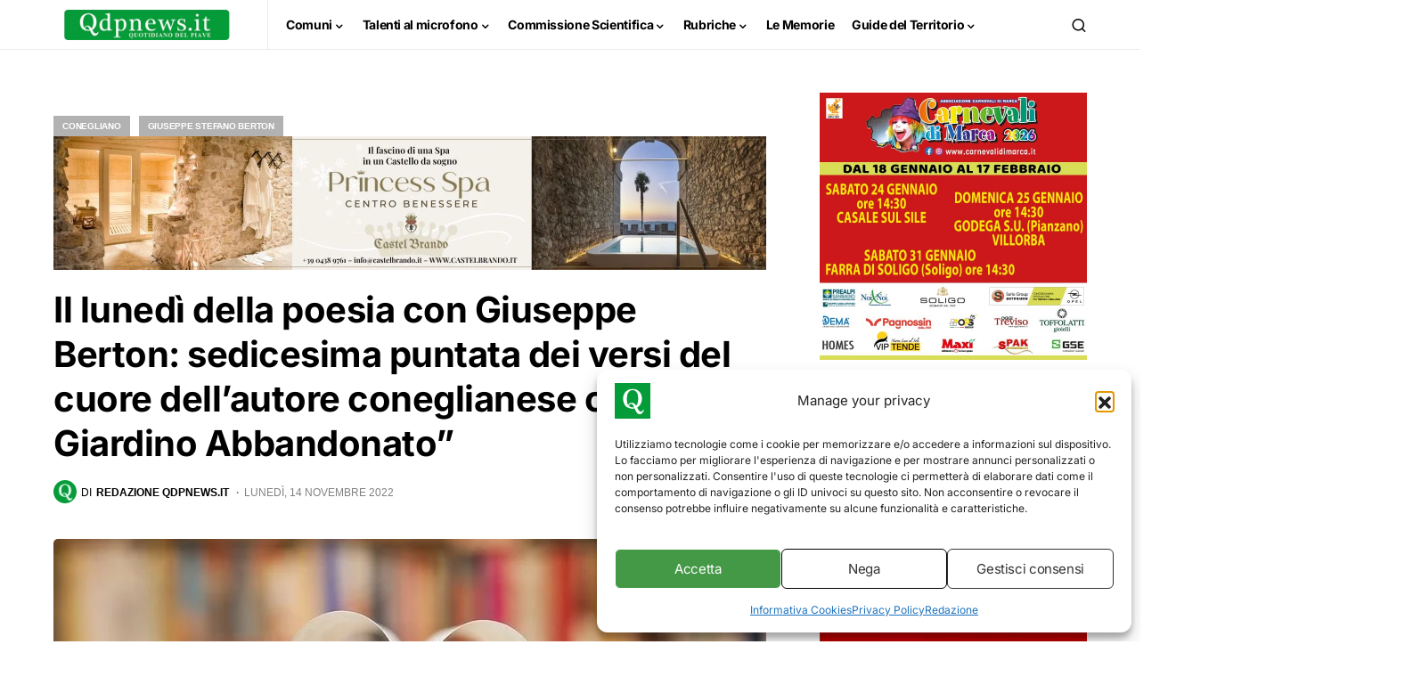

--- FILE ---
content_type: text/html; charset=UTF-8
request_url: https://www.qdpnews.it/wp-admin/admin-ajax.php
body_size: 125
content:
{"content_id":308062,"counted":true,"reason":"","type":"post","subtype":"post","storage":{"name":["pvc_visits[0]"],"value":["1768909904b308062"],"expiry":[1768909904]}}

--- FILE ---
content_type: text/html; charset=utf-8
request_url: https://www.google.com/recaptcha/api2/aframe
body_size: 250
content:
<!DOCTYPE HTML><html><head><meta http-equiv="content-type" content="text/html; charset=UTF-8"></head><body><script nonce="Zl6Bi_P7ET-0fRTYLqffbw">/** Anti-fraud and anti-abuse applications only. See google.com/recaptcha */ try{var clients={'sodar':'https://pagead2.googlesyndication.com/pagead/sodar?'};window.addEventListener("message",function(a){try{if(a.source===window.parent){var b=JSON.parse(a.data);var c=clients[b['id']];if(c){var d=document.createElement('img');d.src=c+b['params']+'&rc='+(localStorage.getItem("rc::a")?sessionStorage.getItem("rc::b"):"");window.document.body.appendChild(d);sessionStorage.setItem("rc::e",parseInt(sessionStorage.getItem("rc::e")||0)+1);localStorage.setItem("rc::h",'1768909906524');}}}catch(b){}});window.parent.postMessage("_grecaptcha_ready", "*");}catch(b){}</script></body></html>

--- FILE ---
content_type: application/javascript
request_url: https://www.qdpnews.it/wp-content/litespeed/js/89a4415d31a578ace554adadcaccf010.js?ver=cf010
body_size: 10660
content:
!function($,e){function t(e){return t="function"==typeof Symbol&&"symbol"==typeof Symbol.iterator?function(e){return typeof e}:function(e){return e&&"function"==typeof Symbol&&e.constructor===Symbol&&e!==Symbol.prototype?"symbol":typeof e},t(e)}function o(e,t,o){return t&&function(e,t){for(var o=0;o<t.length;o++){var i=t[o];i.enumerable=i.enumerable||!1,i.configurable=!0,"value"in i&&(i.writable=!0),Object.defineProperty(e,r(i.key),i)}}(e.prototype,t),Object.defineProperty(e,"prototype",{writable:!1}),e}function r(e){var o=function(e,o){if("object"!=t(e)||!e)return e;var r=e[Symbol.toPrimitive];if(void 0!==r){var i=r.call(e,o);if("object"!=t(i))return i;throw new TypeError("@@toPrimitive must return a primitive value.")}return String(e)}(e,"string");return"symbol"==t(o)?o:o+""}var i=function(){return o(function e(){!function(e,t){if(!(e instanceof t))throw new TypeError("Cannot call a class as a function")}(this,e),this.userAgent=null,this.aibots=this.getAIBotsList(),this.crawlers=this.getCrawlersList(),this.exclusions=this.getExclusionsList(),this.matches=[],this.init()},[{key:"init",value:function(){this.setUserAgent()}},{key:"setUserAgent",value:function(){var e=arguments.length>0&&void 0!==arguments[0]?arguments[0]:null;this.userAgent=e||navigator.userAgent||null}},{key:"getUserAgent",value:function(){return this.userAgent}},{key:"getRegex",value:function(){var e=(arguments.length>0&&void 0!==arguments[0]?arguments[0]:null)||this.crawlers;return new RegExp("("+e.join("|")+")","i")}},{key:"getExclusions",value:function(){return new RegExp("("+this.exclusions.join("|")+")","i")}},{key:"isCrawler",value:function(){var e=(arguments.length>0&&void 0!==arguments[0]?arguments[0]:null)||this.userAgent;if(!e)return!1;for(var t=String(e),o=0;o<this.exclusions.length;o++){var r=this.exclusions[o];try{var i=new RegExp(r,"i");t=t.replace(i,"")}catch(l){continue}}if(!t.trim())return!1;for(var a=0;a<this.crawlers.length;a++){var n=this.crawlers[a];try{var s=new RegExp(n,"i").exec(t.trim());if(s)return this.matches=s,!0}catch(l){continue}}return!1}},{key:"isAIBot",value:function(){var e=(arguments.length>0&&void 0!==arguments[0]?arguments[0]:null)||this.userAgent;if(!e)return!1;for(var t=String(e),o=0;o<this.exclusions.length;o++){var r=this.exclusions[o];try{var i=new RegExp(r,"i");t=t.replace(i,"")}catch(c){continue}}if(!t.trim())return!1;for(var a=this.aibots||this.getAIBotsList(),n=0;n<a.length;n++){var s=a[n];try{var l=new RegExp(s,"i").exec(t.trim());if(l)return this.matches=l,!0}catch(c){continue}}return!1}},{key:"isLikelyBot",value:function(){var e=(arguments.length>0&&void 0!==arguments[0]?arguments[0]:null)||this.userAgent;return!!e&&(!!navigator.webdriver||(!!/\b(headless|bot|crawl|spider|selenium|puppeteer)\b/i.test(e)||!(!Array.isArray(navigator.languages)||0!==navigator.languages.length)))}},{key:"getMatches",value:function(){return this.matches.length>0?this.matches[0]:null}},{key:"getCrawlersList",value:function(){return[" YLT","^Aether","^Amazon Simple Notification Service Agent$","^Amazon-Route53-Health-Check-Service","^Amazon CloudFront","^b0t$","^bluefish ","^Calypso v/","^COMODO DCV","^Corax","^DangDang","^DavClnt","^DHSH","^docker/[0-9]","^Expanse","^FDM ","^git/","^Goose/","^Grabber","^Gradle/","^HTTPClient/","^HTTPing","^Java/","^Jeode/","^Jetty/","^Mail/","^Mget","^Microsoft URL Control","^Mikrotik/","^Netlab360","^NG/[0-9.]","^NING/","^npm/","^Nuclei","^PHP-AYMAPI/","^PHP/","^pip/","^pnpm/","^RMA/","^Ruby|Ruby/[0-9]","^symbolicator\\/","^Swurl ","^TLS tester ","^twine/","^ureq","^VSE/[0-9]","^WordPress.com","^XRL/[0-9]","^ZmEu","008/","13TABS","192.comAgent","2GDPR/","2ip.ru","404enemy","7Siters","80legs","a3logics.in","A6-Indexer","Abonti","Aboundex","aboutthedomain","Accoona-AI-Agent","acebookexternalhit/","acoon","acrylicapps.com/pulp","Acunetix","AdAuth/","adbeat","AddThis","ADmantX","AdminLabs","adressendeutschland","adreview/","adscanner","adstxt-worker","Adstxtaggregator","adstxt.com","Adyen HttpClient","AffiliateLabz/","affilimate-puppeteer","agentslug","AHC","aihit","aiohttp/","Airmail","akka-http/","akula/","alertra","alexa site audit","Alibaba.Security.Heimdall","Alligator","allloadin","AllSubmitter","alyze.info","amagit","Anarchie","AndroidDownloadManager","Anemone","AngleSharp","annotate_google","Anthill","Anturis Agent","Ant.com","AnyEvent-HTTP/","Apache Ant/","Apache Droid","Apache OpenOffice","Apache-HttpAsyncClient","Apache-HttpClient","ApacheBench","Apexoo","apimon.de","APIs-Google","AportWorm/","AppBeat/","AppEngine-Google","AppleSyndication","Aprc/[0-9]","Arachmo","arachnode","Arachnophilia","aria2","Arukereso","asafaweb","Asana/","Ask Jeeves","AskQuickly","ASPSeek","Asterias","Astute","asynchttp","Attach","attohttpc","autocite","AutomaticWPTester","Autonomy","awin.com","AWS Security Scanner","axios/","a.pr-cy.ru","B-l-i-t-z-B-O-T","Backlink-Ceck","BacklinkHttpStatus","BackStreet","BackupLand","BackWeb","Bad-Neighborhood","Badass","baidu.com","Bandit","Barracuda Sentinel (EE)","basicstate","BatchFTP","Battleztar Bazinga","baypup/","BazQux","BBBike","BCKLINKS","BDFetch","BegunAdvertising","Bewica-security-scan","Bidtellect","BigBozz","Bigfoot","biglotron","BingLocalSearch","BingPreview","binlar","biNu image cacher","Bitacle","Bitrix link preview","biz_Directory","BKCTwitterUnshortener/","Black Hole","Blackboard Safeassign","BlackWidow","BlockNote.Net","BlogBridge","Bloglines","Bloglovin","BlogPulseLive","BlogSearch","Blogtrottr","BlowFish","boitho.com-dc","Boost.Beast","BPImageWalker","Braintree-Webhooks","Branch Metrics API","Branch-Passthrough","Brandprotect","Brandwatch","Brodie/","Browsershots","BUbiNG","Buck/","Buddy","BuiltWith","Bullseye","BunnySlippers","Burf Search","Butterfly/","BuzzSumo","CAAM/[0-9]","caam dot crwlr at gmail dot com","CakePHP","Calculon","Canary%20Mail","CaretNail","catexplorador","CC Metadata Scaper","Cegbfeieh","censys","centuryb.o.t9[at]gmail.com","Cerberian Drtrs","CERT.at-Statistics-Survey","cf-facebook","cg-eye","changedetection","ChangesMeter","Charlotte","chatterino-api-cache","CheckHost","checkprivacy","CherryPicker","ChinaClaw","Chirp/","chkme.com","Chlooe","Chromaxa","CirrusExplorer","CISPA Vulnerability Notification","CISPA Web Analyser","Citoid","CJNetworkQuality","Clarsentia","clips.ua.ac.be","Cloud mapping","CloudEndure","CloudFlare-AlwaysOnline","Cloudflare-Healthchecks","Cloudinary","cmcm.com","coccoc","cognitiveseo","ColdFusion","colly -","CommaFeed","Commons-HttpClient","commonscan","contactbigdatafr","contentkingapp","Contextual Code Sites Explorer","convera","CookieReports","copyright sheriff","CopyRightCheck","Copyscape","cortex/","Cosmos4j.feedback","Covario-IDS","Craw/","Crescent","Criteo","Crowsnest","CSHttp","CSSCheck","Cula/","curb","Curious George","curl","cuwhois/","cybo.com","DAP/NetHTTP","DareBoost","DatabaseDriverMysqli","DataCha0s","DatadogSynthetics","Datafeedwatch","Datanyze","DataparkSearch","dataprovider","DataXu","Daum(oa)?[ /][0-9]","dBpoweramp","ddline","deeris","delve.ai","Demon","DeuSu","developers.google.com/+/web/snippet/","Devil","Digg","Digincore","DigitalPebble","Dirbuster","Discourse Forum Onebox","Dispatch/","Disqus/","DittoSpyder","dlvr","DMBrowser","DNSPod-reporting","docoloc","Dolphin http client","DomainAppender","DomainLabz","Domains Project/","Donuts Content Explorer","dotMailer content retrieval","dotSemantic","downforeveryoneorjustme","Download Wonder","downnotifier","DowntimeDetector","Drip","drupact","Drupal \\(\\+http:\\/\\/drupal\\.org\\/\\)","DTS Agent","dubaiindex","DuplexWeb-Google","DynatraceSynthetic","EARTHCOM","Easy-Thumb","EasyDL","Ebingbong","ec2linkfinder","eCairn-Grabber","eCatch","ECCP","eContext/","Ecxi","EirGrabber","ElectricMonk","elefent","EMail Exractor","EMail Wolf","EmailWolf","Embarcadero","Embed PHP Library","Embedly","endo/","europarchive.org","evc-batch","EventMachine HttpClient","Everwall Link Expander","Evidon","Evrinid","ExactSearch","ExaleadCloudview","Excel/","exif","ExoRank","Exploratodo","Express WebPictures","Extreme Picture Finder","EyeNetIE","ezooms","facebookcatalog","facebookexternalhit","facebookexternalua","facebookplatform","fairshare","Faraday v","fasthttp","Faveeo","Favicon downloader","faviconarchive","faviconkit","FavOrg","Feed Wrangler","Feedable/","Feedbin","FeedBooster","FeedBucket","FeedBunch/","FeedBurner","feeder","Feedly","FeedshowOnline","Feedshow/","Feedspot","FeedViewer/","Feedwind/","FeedZcollector","feeltiptop","Fetch API","Fetch/[0-9]","Fever/[0-9]","FHscan","Fiery%20Feeds","Filestack","Fimap","findlink","findthatfile","FlashGet","FlipboardBrowserProxy","FlipboardProxy","FlipboardRSS","Flock/","Florienzh/","fluffy","Flunky","flynxapp","forensiq","ForusP","FoundSeoTool","fragFINN.de","free thumbnails","Freeuploader","FreshRSS","frontman","Funnelback","Fuzz Faster U Fool","G-i-g-a-b-o-t","g00g1e.net","ganarvisitas","gdnplus.com","GeedoProductSearch","geek-tools","Genieo","GentleSource","GetCode","Getintent","GetLinkInfo","getprismatic","GetRight","getroot","GetURLInfo/","GetWeb","Geziyor","Ghost Inspector","GigablastOpenSource","GIS-LABS","github-camo","GitHub-Hookshot","github.com","Go http package","Go [d.]* package http","Go!Zilla","Go-Ahead-Got-It","Go-http-client","go-mtasts/","gobuster","gobyus","Gofeed","gofetch","Goldfire Server","GomezAgent","gooblog","Goodzer/","Google AppsViewer","Google Desktop","Google favicon","Google Keyword Suggestion","Google Keyword Tool","Google Page Speed Insights","Google PP Default","Google Search Console","Google Web Preview","Google-Ads","Google-Adwords","Google-Apps-Script","Google-Calendar-Importer","Google-HotelAdsVerifier","Google-HTTP-Java-Client","Google-InspectionTool","Google-Podcast","Google-Publisher-Plugin","Google-Read-Aloud","Google-SearchByImage","Google-Site-Verification","Google-SMTP-STS","Google-speakr","Google-Structured-Data-Testing-Tool","Google-Transparency-Report","google-xrawler","Google-Youtube-Links","GoogleDocs","GoogleHC/","GoogleOther","GoogleProber","GoogleProducer","GoogleSites","Gookey","GoSpotCheck","gosquared-thumbnailer","Gotit","GoZilla","grabify","GrabNet","Grafula","Grammarly","GrapeFX","GreatNews","Gregarius","GRequests","grokkit","grouphigh","grub-client","gSOAP/","GT::WWW","GTmetrix","GuzzleHttp","gvfs/","HAA(A)?RTLAND http client","Haansoft","hackney/","Hadi Agent","HappyApps-WebCheck","Hardenize","Hatena","Havij","HaxerMen","HEADMasterSEO","HeartRails_Capture","help@dataminr.com","heritrix","Hexometer","historious","hkedcity","hledejLevne.cz","Hloader","HMView","Holmes","HonesoSearchEngine","HootSuite Image proxy","Hootsuite-WebFeed","hosterstats","HostTracker","ht://check","htdig","HTMLparser","htmlyse","HTTP Banner Detection","http-get","HTTP-Header-Abfrage","http-kit","http-request/","HTTP-Tiny","HTTP::Lite","http://www.neomo.de/","HttpComponents","httphr","HTTPie","HTTPMon","httpRequest","httpscheck","httpssites_power","httpunit","HttpUrlConnection","http.rb/","HTTP_Compression_Test","http_get","http_request2","http_requester","httrack","huaweisymantec","HubSpot ","HubSpot-Link-Resolver","Humanlinks","i2kconnect/","Iblog","ichiro","Id-search","IdeelaborPlagiaat","IDG Twitter Links Resolver","IDwhois/","Iframely","igdeSpyder","iGooglePortal","IlTrovatore","Image Fetch","Image Sucker","ImageEngine/","ImageVisu/","Imagga","imagineeasy","imgsizer","InAGist","inbound.li parser","InDesign%20CC","Indy Library","InetURL","infegy","infohelfer","InfoTekies","InfoWizards Reciprocal Link","inpwrd.com","instabid","Instapaper","Integrity","integromedb","Intelliseek","InterGET","Internet Ninja","InternetSeer","internetVista monitor","internetwache","internet_archive","intraVnews","IODC","IOI","Inboxb0t","iplabel","ips-agent","IPS/[0-9]","IPWorks HTTP/S Component","iqdb/","Iria","Irokez","isitup.org","iskanie","isUp.li","iThemes Sync/","IZaBEE","iZSearch","JAHHO","janforman","Jaunt/","Java.*outbrain","javelin.io","Jbrofuzz","Jersey/","JetCar","Jigsaw","Jobboerse","JobFeed discovery","Jobg8 URL Monitor","jobo","Jobrapido","Jobsearch1.5","JoinVision Generic","JolokiaPwn","Joomla","Jorgee","JS-Kit","JungleKeyThumbnail","JustView","Kaspersky Lab CFR link resolver","Kelny/","Kerrigan/","KeyCDN","Keyword Density","Keywords Research","khttp/","KickFire","KimonoLabs/","Kml-Google","knows.is","KOCMOHABT","kouio","krawler.dk","kube-probe","kubectl","kulturarw3","KumKie","Larbin","Lavf/","leakix.net","LeechFTP","LeechGet","letsencrypt","Lftp","LibVLC","LibWeb","Libwhisker","libwww","Licorne","Liferea/","Lighthouse","Lightspeedsystems","Likse","limber.io","Link Valet","LinkAlarm/","LinkAnalyser","link-check","linkCheck","linkdex","LinkExaminer","linkfluence","linkpeek","LinkPreview","LinkScan","LinksManager","LinkTiger","LinkWalker","link_thumbnailer","Lipperhey","Litemage_walker","livedoor ScreenShot","LoadImpactRload","localsearch-web","LongURL API","longurl-r-package","looid.com","looksystems.net","lscache_runner","ltx71","lua-resty-http","Lucee \\(CFML Engine\\)","Lush Http Client","lwp-request","lwp-trivial","LWP::Simple","lycos","LYT.SR","L.webis","mabontland","MacOutlook/","MagentaNews/","Mag-Net","MagpieRSS","Mail::STS","MailChimp","Mail.Ru","Majestic12","makecontact/","Mandrill","MapperCmd","marketinggrader","MarkMonitor","MarkWatch","Mass Downloader","masscan/","Mata Hari","mattermost","MatchorySearch/","Mediametric","Mediapartners-Google","mediawords","MegaIndex.ru","MeltwaterNews","Melvil Rawi","MemGator","Metaspinner","MetaURI","MFC_Tear_Sample","Microsearch","Microsoft Data Access","Microsoft Office","Microsoft Outlook","Microsoft Windows Network Diagnostics","Microsoft-WebDAV-MiniRedir","Microsoft.Data.Mashup","MicrosoftPreview","MIDown tool","MIIxpc","Mindjet","Miniature.io","Miniflux","mio_httpc","Miro-HttpClient","Mister PiX","mixdata dot com","mixed-content-scan","mixnode","Mnogosearch","mogimogi","Mojeek","Mojolicious \\(Perl\\)","Mollie","monitis","Monitority/","Monit/","montastic","MonSpark","MonTools","Moreover","Morfeus Fucking Scanner","Morning Paper","MovableType","mowser","Mrcgiguy","Mr.4x3 Powered","MS Web Services Client Protocol","MSFrontPage","mShots","MuckRack/","muhstik-scan","MVAClient","MxToolbox/","myseosnapshot","nagios","Najdi.si","Name Intelligence","NameFo.com","Nameprotect","nationalarchives","Navroad","nbertaupete95","NearSite","Needle","Nessus","Net Vampire","NetAnts","NETCRAFT","NetLyzer","NetMechanic","NetNewsWire","Netpursual","netresearch","NetShelter ContentScan","Netsparker","NetSystemsResearch","nettle","NetTrack","Netvibes","NetZIP","Neustar WPM","NeutrinoAPI","NewRelicPinger","NewsBlur .*Finder","NewsGator","newsme","newspaper/","Nexgate Ruby Client","NG-Search","nghttp2","Nibbler","NICErsPRO","NihilScio","Nikto","nineconnections","NLNZ_IAHarvester","Nmap Scripting Engine","node-fetch","node-superagent","node-urllib","Nodemeter","NodePing","node.io","nominet.org.uk","nominet.uk","Norton-Safeweb","Notifixious","notifyninja","NotionEmbedder","nuhk","nutch","Nuzzel","nWormFeedFinder","nyawc/","Nymesis","NYU","Observatory/","Ocelli/","Octopus","oegp","Offline Explorer","Offline Navigator","OgScrper","okhttp","omgili","OMSC","Online Domain Tools","Open Source RSS","OpenCalaisSemanticProxy","Openfind","OpenLinkProfiler","Openstat/","OpenVAS","OPPO A33","Optimizer","Orbiter","OrgProbe/","orion-semantics","Outlook-Express","Outlook-iOS","Owler","Owlin","ownCloud News","ow.ly","OxfordCloudService","page scorer","Page Valet","page2rss","PageFreezer","PageGrabber","PagePeeker","PageScorer","Pagespeed/","PageThing","page_verifier","Panopta","panscient","Papa Foto","parsijoo","Pavuk","PayPal IPN","pcBrowser","Pcore-HTTP","PDF24 URL To PDF","Pearltrees","PECL::HTTP","peerindex","Peew","PeoplePal","Perlu -","PhantomJS Screenshoter","PhantomJS/","Photon/","php-requests","phpservermon","Pi-Monster","Picscout","Picsearch","PictureFinder","Pimonster","Pingability","PingAdmin.Ru","Pingdom","Pingoscope","PingSpot","ping.blo.gs","pinterest.com","Pixray","Pizilla","Plagger/","Pleroma ","Ploetz + Zeller","Plukkie","plumanalytics","PocketImageCache","PocketParser","Pockey","PodcastAddict/","POE-Component-Client-HTTP","Polymail/","Pompos","Porkbun","Port Monitor","postano","postfix-mta-sts-resolver","PostmanRuntime","postplanner.com","PostPost","postrank","PowerPoint/","Prebid","Prerender","Priceonomics Analysis Engine","PrintFriendly","PritTorrent","Prlog","probely.com","probethenet","Project ?25499","Project-Resonance","prospectb2b","Protopage","ProWebWalker","proximic","PRTG Network Monitor","pshtt, https scanning","PTST ","PTST/[0-9]+","pulsetic.com","Pump","Python-httplib2","python-httpx","python-requests","Python-urllib","Qirina Hurdler","QQDownload","QrafterPro","Qseero","Qualidator","QueryN Metasearch","queuedriver","quic-go-HTTP/","QuiteRSS","Quora Link Preview","Qwantify","Radian6","RadioPublicImageResizer","Railgun/","RankActive","RankFlex","RankSonicSiteAuditor","RapidLoad/","Re-re Studio","ReactorNetty","Readability","RealDownload","RealPlayer%20Downloader","RebelMouse","Recorder","RecurPost/","redback/","ReederForMac","Reeder/","ReGet","RepoMonkey","request.js","reqwest/","ResponseCodeTest","RestSharp","Riddler","Rival IQ","Robosourcer","Robozilla","ROI Hunter","RPT-HTTPClient","RSSMix/","RSSOwl","RuxitSynthetic","RyowlEngine","safe-agent-scanner","SalesIntelligent","Saleslift","SAP NetWeaver Application Server","SauceNAO","SBIder","sc-downloader","scalaj-http","Scamadviser-Frontend","ScanAlert","scan.lol","Scoop","scooter","ScopeContentAG-HTTP-Client","ScoutJet","ScoutURLMonitor","ScrapeBox Page Scanner","Scrapy","Screaming","ScreenShotService","Scrubby","Scrutiny/","Search37","searchenginepromotionhelp","Searchestate","SearchExpress","SearchSight","SearchWP","search.thunderstone","Seeker","semanticdiscovery","semanticjuice","Semiocast HTTP client","Semrush","Sendsay.Ru","sentry/","SEO Browser","Seo Servis","seo-nastroj.cz","seo4ajax","Seobility","SEOCentro","SeoCheck","seocompany","SEOkicks","SEOlizer","Seomoz","SEOprofiler","seoscanners","SEOsearch","seositecheckup","SEOstats","servernfo","sexsearcher","Seznam","Shelob","Shodan","Shoppimon","ShopWiki","ShortLinkTranslate","shortURL lengthener","shrinktheweb","Sideqik","Siege","SimplePie","SimplyFast","Siphon","SISTRIX","Site Sucker","Site-Shot/","Site24x7","SiteBar","Sitebeam","Sitebulb/","SiteCondor","SiteExplorer","SiteGuardian","Siteimprove","SiteIndexed","Sitemap(s)? Generator","SitemapGenerator","SiteMonitor","Siteshooter B0t","SiteSnagger","SiteSucker","SiteTruth","Sitevigil","sitexy.com","SkypeUriPreview","Slack/","sli-systems.com","slider.com","slurp","SlySearch","SmartDownload","SMRF URL Expander","SMUrlExpander","Snake","Snappy","SnapSearch","Snarfer/","SniffRSS","sniptracker","Snoopy","SnowHaze Search","sogou web","SortSite","Sottopop","sovereign.ai","SpaceBison","SpamExperts","Spammen","Spanner","Spawning-AI","spaziodati","SPDYCheck","Specificfeeds","SpeedKit","speedy","SPEng","Spinn3r","spray-can","Sprinklr ","spyonweb","sqlmap","Sqlworm","Sqworm","SSL Labs","ssl-tools","StackRambler","Statastico/","Statically-","StatusCake","Steeler","Stratagems Kumo","Stripe/","Stroke.cz","StudioFACA","StumbleUpon","suchen","Sucuri","summify","SuperHTTP","Surphace Scout","Suzuran","swcd ","Symfony BrowserKit","Symfony2 BrowserKit","Synapse/","Syndirella/","SynHttpClient-Built","Sysomos","sysscan","Szukacz","T0PHackTeam","tAkeOut","Tarantula/","Taringa UGC","TarmotGezgin","tchelebi.io","techiaith.cymru","Teleport","Telesoft","Telesphoreo","Telesphorep","Tenon.io","teoma","terrainformatica","Test Certificate Info","testuri","Tetrahedron","TextRazor Downloader","The Drop Reaper","The Expert HTML Source Viewer","The Intraformant","The Knowledge AI","theinternetrules","TheNomad","Thinklab","Thumbor","Thumbshots","ThumbSniper","timewe.net","TinEye","Tiny Tiny RSS","TLSProbe/","Toata","topster","touche.com","Traackr.com","tracemyfile","Trackuity","TrapitAgent","Trendiction","Trendsmap","trendspottr","truwoGPS","TryJsoup","TulipChain","Turingos","Turnitin","tweetedtimes","Tweetminster","Tweezler/","twibble","Twice","Twikle","Twingly","Twisted PageGetter","Typhoeus","ubermetrics-technologies","uclassify","UdmSearch","ultimate_sitemap_parser","unchaos","unirest-java","UniversalFeedParser","unshortenit","Unshorten.It","Untiny","UnwindFetchor","updated","updown.io daemon","Upflow","Uptimia","URL Verifier","Urlcheckr","URLitor","urlresolver","Urlstat","URLTester","UrlTrends Ranking Updater","URLy Warning","URLy.Warning","URL/Emacs","Vacuum","Vagabondo","VB Project","vBSEO","VCI","Verity","via ggpht.com GoogleImageProxy","Virusdie","visionutils","Visual Rights Group","vkShare","VoidEYE","Voil","voltron","voyager/","VSAgent/","VSB-TUO/","Vulnbusters Meter","VYU2","w3af.org","W3C-checklink","W3C-mobileOK","W3C_Unicorn","WAC-OFU","WakeletLinkExpander","WallpapersHD","Wallpapers/[0-9]+","wangling","Wappalyzer","WatchMouse","WbSrch/","WDT.io","Web Auto","Web Collage","Web Enhancer","Web Fetch","Web Fuck","Web Pix","Web Sauger","Web spyder","Web Sucker","web-capture.net","Web-sniffer","Webalta","Webauskunft","WebAuto","WebCapture","WebClient/","webcollage","WebCookies","WebCopier","WebCorp","WebDataStats","WebDoc","WebEnhancer","WebFetch","WebFuck","WebGazer","WebGo IS","WebImageCollector","WebImages","WebIndex","webkit2png","WebLeacher","webmastercoffee","webmon ","WebPix","WebReaper","WebSauger","webscreenie","Webshag","Webshot","Website Quester","websitepulse agent","WebsiteQuester","Websnapr","WebSniffer","Webster","WebStripper","WebSucker","webtech/","WebThumbnail","Webthumb/","WebWhacker","WebZIP","WeLikeLinks","WEPA","WeSEE","wf84","Wfuzz/","wget","WhatCMS","WhatsApp","WhatsMyIP","WhatWeb","WhereGoes?","Whibse","WhoAPI/","WhoRunsCoinHive","Whynder Magnet","Windows-RSS-Platform","WinHttp-Autoproxy-Service","WinHTTP/","WinPodder","wkhtmlto","wmtips","Woko","Wolfram HTTPClient","woorankreview","WordPress/","WordupinfoSearch","Word/","worldping-api","wotbox","WP Engine Install Performance API","wpif","wprecon.com survey","WPScan","wscheck","Wtrace","WWW-Collector-E","WWW-Mechanize","WWW::Document","WWW::Mechanize","WWWOFFLE","www.monitor.us","x09Mozilla","x22Mozilla","XaxisSemanticsClassifier","XenForo/","Xenu Link Sleuth","XING-contenttabreceiver","xpymep([0-9]?).exe","Y!J-[A-Z][A-Z][A-Z]","Yaanb","yacy","Yahoo Link Preview","YahooCacheSystem","YahooMailProxy","YahooYSMcm","YandeG","Yandex(?!Search)","yanga","yeti","Yo-yo","Yoleo Consumer","yomins.com","yoogliFetchAgent","YottaaMonitor","Your-Website-Sucks","yourls.org","YoYs.net","YP.PL","Zabbix","Zade","Zao","Zapier","Zauba","Zemanta Aggregator","Zend\\\\Http\\\\Client","Zend_Http_Client","Zermelo","Zeus ","zgrab","ZnajdzFoto","ZnHTTP","Zombie.js","Zoom.Mac","ZoteroTranslationServer","ZyBorg","[a-z0-9\\-_]*(bot|crawl|headless|archiver|transcoder|spider|uptime|validator|fetcher|cron|checker|reader|extractor|monitoring|analyzer|scraper)"]}},{key:"getExclusionsList",value:function(){return["Safari.[\\d\\.]*","Firefox.[\\d\\.]*"," Chrome.[\\d\\.]*","Chromium.[\\d\\.]*","MSIE.[\\d\\.]","Opera\\/[\\d\\.]*","Mozilla.[\\d\\.]*","AppleWebKit.[\\d\\.]*","Trident.[\\d\\.]*","Windows NT.[\\d\\.]*","Android [\\d\\.]*","Macintosh.","Ubuntu","Linux","[ ]Intel","Mac OS X [\\d_]*","(like )?Gecko(.?[\\d\\.]*)?","KHTML,","CriOS.[\\d\\.]*","CPU iPhone OS ([0-9_])* like Mac OS X","CPU OS ([0-9_])* like Mac OS X","iPod","compatible","x86_..","i686","x64","X11","rv:[\\d\\.]*","Version.[\\d\\.]*","WOW64","Win64","Dalvik.[\\d\\.]*"," \\.NET CLR [\\d\\.]*","Presto.[\\d\\.]*","Media Center PC","BlackBerry","Build","Opera Mini\\/\\d{1,2}\\.\\d{1,2}\\.[\\d\\.]*\\/\\d{1,2}\\.","Opera"," \\.NET[\\d\\.]*","cubot","; M bot","; CRONO","; B bot","; IDbot","; ID bot","; POWER BOT","OCTOPUS-CORE","htc_botdugls","super\\/\\d+\\/Android\\/\\d+",'"Yandex"',"YandexModule2"]}},{key:"getAIBotsList",value:function(){return["OpenAI","ChatGPT","GPT-3","GPT-4","gpt-","Bard","Google-SGE","Perplexity","Anthropic","Claude","Llama","Mistral","Cohere","HuggingFace","Copilot","BingChat","BingPreview","semantic-kernel","chatbot","AIAssistant","AI-Agent","agent\\/ai","model\\/gpt","transformer","langchain"," llama","Anthropic-API","perplexitybot","claude-"," openai-","openaiinternal"]}}])}();e.PostViewsCounterCrawlerDetect=i}(jQuery,window,document)
;

--- FILE ---
content_type: application/javascript
request_url: https://www.qdpnews.it/wp-content/litespeed/js/3ac8b74ee818487205247babb0f704ac.js?ver=704ac
body_size: 8165
content:
(function(modules){var installedModules={};function __webpack_require__(moduleId){if(installedModules[moduleId]){return installedModules[moduleId].exports}
var module=installedModules[moduleId]={i:moduleId,l:!1,exports:{}};modules[moduleId].call(module.exports,module,module.exports,__webpack_require__);module.l=!0;return module.exports}
__webpack_require__.m=modules;__webpack_require__.c=installedModules;__webpack_require__.d=function(exports,name,getter){if(!__webpack_require__.o(exports,name)){Object.defineProperty(exports,name,{configurable:!1,enumerable:!0,get:getter})}};__webpack_require__.n=function(module){var getter=module&&module.__esModule?function getDefault(){return module['default']}:function getModuleExports(){return module};__webpack_require__.d(getter,'a',getter);return getter};__webpack_require__.o=function(object,property){return Object.prototype.hasOwnProperty.call(object,property)};__webpack_require__.p="";return __webpack_require__(__webpack_require__.s=1)})([(function(module,exports,__webpack_require__){"use strict";Object.defineProperty(exports,"__esModule",{value:!0});var csco={addAction:function addAction(x,y,z){return}};if('undefined'!==typeof wp&&'undefined'!==typeof wp.hooks){csco.addAction=wp.hooks.addAction}
var $=jQuery;var $window=$(window);var $doc=$(document);var $body=$('body');var wndW=0;var wndH=0;var docH=0;function csGetWndSize(){exports.wndW=wndW=$window.width();exports.wndH=wndH=$window.height();exports.docH=docH=$doc.height()}
$window.on('resize load orientationchange',csGetWndSize);csGetWndSize();var csHideOnScrollList=[];var csDidScroll=void 0;var csLastST=0;$window.on('scroll load resize orientationchange',function(){if(csHideOnScrollList.length){csDidScroll=!0}});function csHasScrolled(){var ST=$window.scrollTop();var type=null;if(ST>csLastST){type='down'}else if(ST<csLastST){type='up'}else{type='none'}
if(ST===0){type='start'}else if(ST>=docH-wndH){type='end'}
csHideOnScrollList.forEach(function(item){if(typeof item==='function'){item(type,ST,csLastST,$window)}});csLastST=ST}
setInterval(function(){if(csDidScroll){csDidScroll=!1;window.requestAnimationFrame(csHasScrolled)}},250);function csThrottleScroll(callback){csHideOnScrollList.push(callback)}
$.fn.isInViewport=function(){var elementTop=$(this).offset().top;var elementBottom=elementTop+$(this).outerHeight();var viewportTop=$(window).scrollTop();var viewportBottom=viewportTop+$(window).height();return elementBottom>viewportTop&&elementTop<viewportBottom};function csGetCookie(name){var matches=document.cookie.match(new RegExp("(?:^|; )"+name.replace(/([\.$?*|{}\(\)\[\]\\\/\+^])/g,'\\$1')+"=([^;]*)"));return matches?decodeURIComponent(matches[1]):undefined}
function csSetCookie(name,value){var props=arguments.length>2&&arguments[2]!==undefined?arguments[2]:{};props={path:'/'};if(props.expires instanceof Date){props.expires=props.expires.toUTCString()}
var updatedCookie=encodeURIComponent(name)+"="+encodeURIComponent(value);for(var optionKey in props){updatedCookie+="; "+optionKey;var optionValue=props[optionKey];if(optionValue!==!0){updatedCookie+="="+optionValue}}
document.cookie=updatedCookie}
exports.$=$;exports.$window=$window;exports.$doc=$doc;exports.$body=$body;exports.csco=csco;exports.wndW=wndW;exports.wndH=wndH;exports.docH=docH;exports.csThrottleScroll=csThrottleScroll;exports.csGetCookie=csGetCookie;exports.csSetCookie=csSetCookie}),(function(module,exports,__webpack_require__){__webpack_require__(2);__webpack_require__(3);__webpack_require__(4);__webpack_require__(5);__webpack_require__(6);__webpack_require__(7);__webpack_require__(8);__webpack_require__(9);__webpack_require__(10);__webpack_require__(11);__webpack_require__(12);__webpack_require__(13);__webpack_require__(14);__webpack_require__(15);module.exports=__webpack_require__(16)}),(function(module,exports,__webpack_require__){"use strict";var _utility=__webpack_require__(0);(function(){(0,_utility.$)(document).on('click','.cs-entry__comments-show button',function(e){(0,_utility.$)('.cs-entry__comments-collapse').show();(0,_utility.$)('.cs-entry__comments-show').remove()})})()}),(function(module,exports,__webpack_require__){"use strict";var _utility=__webpack_require__(0);(function(){var ticking=!1;var update=function update(){(0,_utility.$)('.cs-site-primary').each(function(){var content=(0,_utility.$)(this).find('.entry-content');var sidebar=(0,_utility.$)(this).find('.cs-entry__metabar-inner');var offsetTop=20;var offsetBottom=-20;var elements=[];elements.push('> .alignfull');elements.push('> .alignwide');var layouts=(0,_utility.$)(content).find(elements.join(','));if(0===sidebar.length){return}
if(0===layouts.length){return}
var disabled=!1;var sidebarTop=(0,_utility.$)(sidebar).offset().top;var sidebarHeight=(0,_utility.$)(sidebar).outerHeight(!0);for(var i=0;i<(0,_utility.$)(layouts).length;++i){if('none'===(0,_utility.$)(layouts[i]).css('transform')){continue}
var layoutTop=(0,_utility.$)(layouts[i]).offset().top;var layoutHeight=(0,_utility.$)(layouts[i]).outerHeight(!0);var pointTop=layoutTop-offsetTop;var pointBottom=layoutTop+layoutHeight+offsetBottom;if(sidebarTop+sidebarHeight>=pointTop&&sidebarTop<=pointBottom){disabled=!0}}
if(disabled){(0,_utility.$)(sidebar).css('opacity','0')}else{(0,_utility.$)(sidebar).css('opacity','1')}});ticking=!1};var requestTick=function requestTick(){if(!ticking){window.requestAnimationFrame(update);ticking=!0}};var onProcess=function onProcess(){requestTick()};(0,_utility.$)(window).on('scroll',onProcess);(0,_utility.$)(window).on('resize',onProcess);(0,_utility.$)(window).on('image-load',onProcess);(0,_utility.$)(window).on('post-load',onProcess)})()}),(function(module,exports,__webpack_require__){"use strict";var _utility=__webpack_require__(0);(function(){var $entryType=(0,_utility.$)('.cnvs-block-posts-layout-tile-type-2 .cs-entry__outer, .cnvs-block-posts-layout-tile-type-3 .cs-entry__outer'),isHovered=!1;function process(el){var currentWidth=_utility.$window.width(),maxWidth=1020,$el=null;if(el){$el=(0,_utility.$)(el)}else{$el=$entryType}
if(currentWidth<maxWidth){$entryType.attr('data-scheme','inverse')}else{$entryType.removeAttr('data-scheme');if(isHovered){$el.attr('data-scheme','inverse')}else{$entryType.removeAttr('data-scheme')}}}
$entryType.hover(function(){isHovered=!0;process(this)},function(){isHovered=!1;process(this)});_utility.$window.resize(function(){process()});process()})()}),(function(module,exports,__webpack_require__){"use strict";var _utility=__webpack_require__(0);var largeHoverBlock=(0,_utility.$)('.cnvs-block-posts-layout-large-type-8 .cs-layout-large__col, .cnvs-block-posts-layout-large-type-9 .cs-layout-large__col');(function(){largeHoverBlock.hover(function(){(0,_utility.$)(this).addClass('active').siblings().removeClass('active').closest('.cs-layout-large__wrap').find('.cs-overlay-background').removeClass('active').eq((0,_utility.$)(this).index()).addClass('active')},function(){(0,_utility.$)(this).closest('.cs-layout-large__wrap').find('.cs-overlay-background').removeClass('active').eq((0,_utility.$)(this).index()).addClass('active')})})()}),(function(module,exports,__webpack_require__){"use strict";var _typeof=typeof Symbol==="function"&&typeof Symbol.iterator==="symbol"?function(obj){return typeof obj}:function(obj){return obj&&typeof Symbol==="function"&&obj.constructor===Symbol&&obj!==Symbol.prototype?"symbol":typeof obj};var _utility=__webpack_require__(0);if('undefined'===typeof window.load_more_query){window.load_more_query=[]}
function csco_ajax_get_posts(object){var container=(0,_utility.$)(object).closest('.cs-posts-area');var settings=(0,_utility.$)(object).data('settings');var page=(0,_utility.$)(object).data('page');(0,_utility.$)(object).data('loading',!0);(0,_utility.$)(object).text(settings.translation.loading);var data={action:'csco_ajax_load_more',page:page,posts_per_page:settings.posts_per_page,query_data:settings.query_data,attributes:settings.attributes,options:settings.options,_ajax_nonce:settings.nonce};if(settings.hasOwnProperty('current_lang')&&settings.current_lang){data.current_lang=settings.current_lang}
if(settings.hasOwnProperty('current_locale')&&settings.current_locale){data.current_locale=settings.current_locale}
var csco_pagination_url;if('ajax_restapi'===settings.type){csco_pagination_url=settings.rest_url}else{csco_pagination_url=settings.url}
_utility.$.post(csco_pagination_url,data,function(res){if(res.success){var data=(0,_utility.$)(res.data.content);if(data.length){data.imagesLoaded(function(){(0,_utility.$)(container).find('.cs-posts-area__main').append(data);(0,_utility.$)(document.body).trigger('post-load');if((0,_utility.$)('#fb-root').length&&'object'===(typeof FB==='undefined'?'undefined':_typeof(FB))){FB.XFBML.parse()}(0,_utility.$)(object).text(settings.translation.load_more);page=page+1;(0,_utility.$)(object).data('page',page);(0,_utility.$)(object).data('loading',!1)})}
if(res.data.posts_end||!data.length){(0,_utility.$)(object).remove()}}else{}}).fail(function(xhr,textStatus,e){})}
function csco_load_more_init(infinite){(0,_utility.$)('.cs-posts-area').each(function(){if((0,_utility.$)(this).data('init')){return!1}
var csco_ajax_settings;if(typeof csco_ajax_pagination!=='undefined'){csco_ajax_settings=csco_ajax_pagination}
var archive_data=(0,_utility.$)(this).data('posts-area');if(archive_data){csco_ajax_settings=JSON.parse(window.atob(archive_data))}
if(csco_ajax_settings){if(!infinite&&csco_ajax_settings.infinite_load){return!1}(0,_utility.$)(this).append('<div class="cs-posts-area__pagination"><button class="cs-load-more">'+csco_ajax_settings.translation.load_more+'</button></div>');(0,_utility.$)(this).find('.cs-load-more').data('settings',csco_ajax_settings);(0,_utility.$)(this).find('.cs-load-more').data('page',2);(0,_utility.$)(this).find('.cs-load-more').data('loading',!1);(0,_utility.$)(this).find('.cs-load-more').data('scrollHandling',{allow:_utility.$.parseJSON(csco_ajax_settings.infinite_load),delay:400})}(0,_utility.$)(this).data('init',!0)})}
csco_load_more_init(!0);_utility.csco.addAction('canvas.components.serverSideRender.onChange','posts-init-loadmore',function(props){if('canvas/posts'===props.block){csco_load_more_init(!1)}});(0,_utility.$)(window).scroll(function(){(0,_utility.$)('.cs-posts-area .cs-load-more').each(function(){var loading=(0,_utility.$)(this).data('loading');var scrollHandling=(0,_utility.$)(this).data('scrollHandling');if('undefined'===typeof scrollHandling){return}
if((0,_utility.$)(this).length&&!loading&&scrollHandling.allow){scrollHandling.allow=!1;(0,_utility.$)(this).data('scrollHandling',scrollHandling);var object=this;setTimeout(function(){var scrollHandling=(0,_utility.$)(object).data('scrollHandling');if('undefined'===typeof scrollHandling){return}
scrollHandling.allow=!0;(0,_utility.$)(object).data('scrollHandling',scrollHandling)},scrollHandling.delay);var offset=(0,_utility.$)(this).offset().top-(0,_utility.$)(window).scrollTop();if(4000>offset){csco_ajax_get_posts(this)}}})});(0,_utility.$)('body').on('click','.cs-load-more',function(){var loading=(0,_utility.$)(this).data('loading');if(!loading){csco_ajax_get_posts(this)}})}),(function(module,exports,__webpack_require__){"use strict";var _typeof=typeof Symbol==="function"&&typeof Symbol.iterator==="symbol"?function(obj){return typeof obj}:function(obj){return obj&&typeof Symbol==="function"&&obj.constructor===Symbol&&obj!==Symbol.prototype?"symbol":typeof obj};var _utility=__webpack_require__(0);if(typeof csco_ajax_nextpost!=='undefined'){var objNextparent=(0,_utility.$)('.cs-site-primary > .cs-site-content'),objNextsect='.cs-nextpost-section',objNextpost=null,currentNTitle=document.title,currentNLink=window.location.href,loadingNextpost=!1,scrollNextpost={allow:!0,reallow:function reallow(){scrollNextpost.allow=!0},delay:400};if(csco_ajax_nextpost.next_post){(0,_utility.$)(objNextparent).after('<div class="cs-nextpost-inner"></div>');objNextpost=(0,_utility.$)('.cs-nextpost-inner')}}
function csco_ajax_get_nextpost(){loadingNextpost=!0;var data={action:'csco_ajax_load_nextpost',not_in:csco_ajax_nextpost.not_in,current_user:csco_ajax_nextpost.current_user,nonce:csco_ajax_nextpost.nonce,next_post:csco_ajax_nextpost.next_post};if(csco_ajax_nextpost.hasOwnProperty('current_lang')&&csco_ajax_nextpost.current_lang){data.current_lang=csco_ajax_nextpost.current_lang}
if(csco_ajax_nextpost.hasOwnProperty('current_locale')&&csco_ajax_nextpost.current_locale){data.current_locale=csco_ajax_nextpost.current_locale}
var csco_ajax_nextpost_url;if('ajax_restapi'===csco_ajax_nextpost.type){csco_ajax_nextpost_url=csco_ajax_nextpost.rest_url}else{csco_ajax_nextpost_url=csco_ajax_nextpost.url}
_utility.$.post(csco_ajax_nextpost_url,data,function(res){csco_ajax_nextpost.next_post=!1;if(res.success){var data=(0,_utility.$)(res.data.content);if(data.length){loadingNextpost=!1;csco_ajax_nextpost.not_in=res.data.not_in;csco_ajax_nextpost.next_post=res.data.next_post;(0,_utility.$)(objNextpost).siblings('.cs-nextpost-loading').remove();(0,_utility.$)(objNextpost).append(data);if((0,_utility.$)('#fb-root').length&&'object'===(typeof FB==='undefined'?'undefined':_typeof(FB))){FB.XFBML.parse()}(0,_utility.$)(document.body).trigger('post-load')}}else{}}).fail(function(xhr,textStatus,e){})}
if(typeof csco_ajax_nextpost!=='undefined'){(0,_utility.$)(window).scroll(function(){var scrollTop=(0,_utility.$)(window).scrollTop();if(csco_ajax_nextpost.next_post){if(objNextpost.length&&!loadingNextpost&&scrollNextpost.allow){scrollNextpost.allow=!1;setTimeout(scrollNextpost.reallow,scrollNextpost.delay);var offset=objNextpost.offset().top+objNextpost.innerHeight()-scrollTop;if(4000>offset){(0,_utility.$)(objNextpost).after('<div class="cs-nextpost-loading"></div>');csco_ajax_get_nextpost()}}}
var objFirst=(0,_utility.$)(objNextsect).first();if(objFirst.length){var firstTop=(0,_utility.$)(objFirst).offset().top;if(scrollTop<firstTop&&window.location.href!==currentNLink){document.title=currentNTitle;window.history.pushState(null,currentNTitle,currentNLink)}}(0,_utility.$)(objNextsect).each(function(index,elem){var elemTop=(0,_utility.$)(elem).offset().top;var elemHeight=(0,_utility.$)(elem).innerHeight();if(scrollTop>elemTop&&scrollTop<elemTop+elemHeight){if(window.location.href!==(0,_utility.$)(elem).data('url')){document.title=(0,_utility.$)(elem).data('title');window.history.pushState(null,(0,_utility.$)(elem).data('title'),(0,_utility.$)(elem).data('url'));if(typeof gtag==='function'&&_typeof(window.gaData)==='object'){var trackingId=Object.keys(window.gaData)[0];if(trackingId){gtag('config',trackingId,{'page_title':(0,_utility.$)(elem).data('title'),'page_location':(0,_utility.$)(elem).data('url')});gtag('event','page_view',{'send_to':trackingId})}}}}})})}}),(function(module,exports,__webpack_require__){"use strict";var _utility=__webpack_require__(0);(function(){function cscoLoadMenuPosts(menuItem){var dataTerm=menuItem.children('a').data('term'),dataPosts=menuItem.children('a').data('posts'),dataNumberposts=menuItem.children('a').data('numberposts'),menuContainer,postsContainer;if(menuItem.hasClass('cs-mega-menu-term')){menuContainer=menuItem;postsContainer=menuContainer.find('.cs-mm__posts')}
if(menuItem.hasClass('cs-mega-menu-posts')){menuContainer=menuItem;postsContainer=menuContainer.find('.cs-mm__posts')}
if(menuItem.hasClass('cs-mega-menu-child-term')){menuContainer=menuItem.closest('.sub-menu');postsContainer=menuContainer.find('.cs-mm__posts[data-term="'+dataTerm+'"]')}
if(!menuContainer||typeof menuContainer==='undefined'){return!1}
if(!postsContainer||typeof postsContainer==='undefined'){return!1}
menuContainer.find('.menu-item, .cs-mm__posts').removeClass('cs-active-item');menuItem.addClass('cs-active-item');if(postsContainer){postsContainer.addClass('cs-active-item')}
if(menuItem.hasClass('cs-mm-loading')||menuItem.hasClass('loaded')){return!1}
var data={'term':dataTerm,'posts':dataPosts,'per_page':dataNumberposts};if(csco_mega_menu.hasOwnProperty('current_lang')&&csco_mega_menu.current_lang){data.current_lang=csco_mega_menu.current_lang}
if(csco_mega_menu.hasOwnProperty('current_locale')&&csco_mega_menu.current_locale){data.current_locale=csco_mega_menu.current_locale}
if('undefined'===typeof csco_mega_menu){return}
_utility.$.ajax({url:csco_mega_menu.rest_url,type:'GET',data:data,global:!1,async:!0,beforeSend:function beforeSend(){menuItem.addClass('cs-mm-loading');postsContainer.addClass('cs-mm-loading')},success:function success(res){if(res.status&&'success'===res.status){menuItem.addClass('loaded');postsContainer.addClass('loaded');if(res.content&&res.content.length){(0,_utility.$)(res.content).imagesLoaded(function(){postsContainer.html(res.content)})}}},complete:function complete(){menuItem.removeClass('cs-mm-loading');postsContainer.removeClass('cs-mm-loading')}})}
function cscoGetFirstTab(container){var firstTab=!1;container.find('.cs-mega-menu-child').each(function(index,el){if((0,_utility.$)(el).hasClass('cs-mega-menu-child')){firstTab=(0,_utility.$)(el);return!1}});return firstTab}(0,_utility.$)(document).ready(function(){(0,_utility.$)('.cs-header__nav .menu-item.cs-mega-menu-posts').on('mouseenter',function(){cscoLoadMenuPosts((0,_utility.$)(this))});(0,_utility.$)('.cs-header__nav .menu-item.cs-mega-menu-term').on('mouseenter',function(){cscoLoadMenuPosts((0,_utility.$)(this))});(0,_utility.$)('.cs-header__nav .menu-item.cs-mega-menu-child').on('mouseenter',function(){cscoLoadMenuPosts((0,_utility.$)(this))});(0,_utility.$)('.cs-header__nav .menu-item.cs-mega-menu-terms').on('mouseenter',function(){var tab=cscoGetFirstTab((0,_utility.$)(this));if(tab){cscoLoadMenuPosts(tab)}})});(0,_utility.$)(document,'.cs-header__nav').ready(function(){var tab=!1;(0,_utility.$)('.cs-header__nav .menu-item.cs-mega-menu-terms').each(function(index,el){tab=cscoGetFirstTab((0,_utility.$)(this));if(tab){cscoLoadMenuPosts(tab)}});(0,_utility.$)('.cs-header__nav .menu-item.cs-mega-menu-posts').each(function(index,el){cscoLoadMenuPosts((0,_utility.$)(this))});(0,_utility.$)('.cs-header__nav .menu-item.cs-mega-menu-term').each(function(index,el){cscoLoadMenuPosts((0,_utility.$)(this))})})})()}),(function(module,exports,__webpack_require__){"use strict";var _utility=__webpack_require__(0);var cscoNavigation={};(function(){var $this;cscoNavigation={init:function init(e){if((0,_utility.$)('body').hasClass('wp-admin')){return}
$this=cscoNavigation;$this.events(e)},events:function events(e){window.addEventListener('load',function(e){$this.smartLevels(e);$this.adaptTablet(e);$this.stickyScroll(e)});window.addEventListener('resize',function(e){$this.smartLevels(e);$this.adaptTablet(e);$this.stickyScroll(e)})},smartLevels:function smartLevels(e){var windowWidth=_utility.$window.width();(0,_utility.$)('.cs-header__nav-inner li').removeClass('cs-sm__level');(0,_utility.$)('.cs-header__nav-inner li').removeClass('cs-sm-position-left cs-sm-position-right');(0,_utility.$)('.cs-header__nav-inner li .sub-menu').removeClass('cs-mm__position-init');(0,_utility.$)('.cs-header__nav-inner > li.menu-item').not('.cs-mm').each(function(index,parent){var position='cs-sm-position-right';var objPrevWidth=0;(0,_utility.$)(parent).find('.sub-menu').each(function(index,el){(0,_utility.$)(el).parent().next('li').addClass('cs-sm__level');if((0,_utility.$)(el).parent().hasClass('cs-sm__level')){(0,_utility.$)(el).parent().removeClass('cs-mm-level');position='cs-sm-position-right';objPrevWidth=0}
var offset=(0,_utility.$)(el).offset();var objOffset=offset.left;if('cs-sm-position-right'===position&&(0,_utility.$)(el).outerWidth()+objOffset>windowWidth){position='cs-sm-position-left'}
if('cs-sm-position-left'===position&&objOffset-((0,_utility.$)(el).outerWidth()+objPrevWidth)<0){position='cs-sm-position-right'}
objPrevWidth=(0,_utility.$)(el).outerWidth();(0,_utility.$)(el).addClass('cs-sm-position-init').parent().addClass(position)})})},adaptTablet:function adaptTablet(e){(0,_utility.$)(document).on('touchstart',function(e){if(!(0,_utility.$)(e.target).closest('.cs-header__nav-inner').length){(0,_utility.$)('.cs-header__nav-inner .menu-item-has-children').removeClass('submenu-visible')}else{(0,_utility.$)(e.target).parents('.menu-item').siblings().find('.menu-item').removeClass('submenu-visible');(0,_utility.$)(e.target).parents('.menu-item').siblings().closest('.menu-item').removeClass('submenu-visible')}});(0,_utility.$)('.cs-header__nav-inner .menu-item-has-children').each(function(e){(0,_utility.$)(this).removeClass('submenu-visible');(0,_utility.$)(this).find('> a > .expanded').remove();if('ontouchstart' in document.documentElement){(0,_utility.$)(this).find('> a').append('<span class="expanded"></span>')}(0,_utility.$)(this).addClass('ontouchstart' in document.documentElement?'touch-device':'');(0,_utility.$)('> a .expanded',this).on('touchstart',function(e){e.preventDefault();(0,_utility.$)(this).closest('.menu-item-has-children').toggleClass('submenu-visible')});if('#'===(0,_utility.$)('> a',this).attr('href')){(0,_utility.$)('> a',this).on('touchstart',function(e){e.preventDefault();if(!(0,_utility.$)(e.target).hasClass('expanded')){(0,_utility.$)(this).closest('.menu-item-has-children').toggleClass('submenu-visible')}})}})},stickyScroll:function stickyScroll(e){var headerLargeHeight=parseInt(getComputedStyle(document.documentElement).getPropertyValue('--cs-header-initial-height')),headerCompactHeight=parseInt(getComputedStyle(document.documentElement).getPropertyValue('--cs-header-height'));var headerStick=(0,_utility.$)('.cs-navbar-sticky-enabled .cs-header'),headerBefore=(0,_utility.$)('.cs-header-before'),headerStretch=(0,_utility.$)('.cs-header-stretch'),headerStretchInaccuracy=headerStretch.length>0?10:0,headerStickHeight=(0,_utility.$)('.cs-navbar-sticky-enabled .cs-header-stretch'),wpAdminBar=(0,_utility.$)('#wpadminbar'),headerSearch=(0,_utility.$)('.cs-search'),offCanvas=(0,_utility.$)('.cs-offcanvas');var headerDelta=headerStickHeight.length>0?headerLargeHeight-headerCompactHeight:0,wpAdminBarHeight=wpAdminBar.length>0?wpAdminBar.outerHeight():0,smartStart=headerBefore.length>0?headerBefore.offset().top:headerStick.length>0?headerStick.offset().top+wpAdminBarHeight:wpAdminBarHeight;var scrollPoint=200,scrollPrev=200,scrollUpAmount=0,windowWidth=_utility.$window.width();(0,_utility.$)(window).scroll(function(){var scrolled=(0,_utility.$)(window).scrollTop(),headerStickPosition=headerStick.length>0?headerStick.offset().top:0;if(scrolled>smartStart+headerDelta+scrollPoint+headerStretchInaccuracy&&scrolled>scrollPrev){headerStick.addClass('cs-scroll-active');headerSearch.slideUp();(0,_utility.$)(document).trigger('sticky-nav-hide')}else{if(scrollUpAmount>=scrollPoint||scrolled===0){headerStick.removeClass('cs-scroll-active');(0,_utility.$)(document).trigger('sticky-nav-visible')}}
if(headerStickHeight.length>0){if(headerStickPosition<=scrolled+wpAdminBarHeight&&scrolled>smartStart+headerDelta){headerStick.addClass('cs-scroll-sticky');(0,_utility.$)(document).trigger('stretch-nav-to-small')}else{if(scrolled<=smartStart){headerStick.removeClass('cs-scroll-sticky');(0,_utility.$)(document).trigger('stretch-nav-to-big')}}}else{if(headerStickPosition<=scrolled+wpAdminBarHeight&&scrolled+wpAdminBarHeight>smartStart){headerStick.addClass('cs-scroll-sticky');if(headerStretch.length>0){(0,_utility.$)(document).trigger('stretch-nav-to-small')}}else{headerStick.removeClass('cs-scroll-sticky');if(headerStretch.length>0){(0,_utility.$)(document).trigger('stretch-nav-to-big')}}}
if(scrolled<scrollPrev){scrollUpAmount+=scrollPrev-scrolled}else{scrollUpAmount=0}
if(wpAdminBar.length>0&&_utility.wndW<=600&&scrolled>=wpAdminBarHeight){offCanvas.addClass('cs-offcanvas_scrolled')}else{offCanvas.removeClass('cs-offcanvas_scrolled')}
scrollPrev=scrolled})}}})();cscoNavigation.init()}),(function(module,exports,__webpack_require__){"use strict";var _utility=__webpack_require__(0);(function(){(0,_utility.$)('.cs-header__offcanvas-toggle, .cs-site-overlay, .cs-offcanvas__toggle').on('click',function(e){e.preventDefault();if(!_utility.$body.hasClass('cs-offcanvas-active')){_utility.$body.addClass('cs-offcanvas-transition')}else{setTimeout(function(){_utility.$body.removeClass('cs-offcanvas-transition')},400)}
_utility.$body.toggleClass('cs-offcanvas-active')})})()}),(function(module,exports,__webpack_require__){"use strict";var _utility=__webpack_require__(0);(function(){function initResponsiveEmbeds(){var proportion,parentWidth;(0,_utility.$)('.entry-content').find('iframe').each(function(index,iframe){if((0,_utility.$)(iframe).closest('div').is('[data-video-start], [data-video-end]')){return}
if(iframe.width&&iframe.height){proportion=parseFloat(iframe.width)/parseFloat(iframe.height);parentWidth=parseFloat(window.getComputedStyle(iframe.parentElement,null).width.replace('px',''));iframe.style.maxWidth='100%';iframe.style.maxHeight=Math.round(parentWidth/proportion).toString()+'px'}})}
_utility.$doc.ready(function(){initResponsiveEmbeds()});_utility.$body.on('post-load',function(){initResponsiveEmbeds()});_utility.$window.on('resize',function(){initResponsiveEmbeds()});initResponsiveEmbeds()})()}),(function(module,exports,__webpack_require__){"use strict";var _utility=__webpack_require__(0);var cscoDarkMode={};(function(){var $this;cscoDarkMode={init:function init(e){$this=cscoDarkMode;$this.events(e)},events:function events(e){if((0,_utility.$)('body').hasClass('wp-admin')){return}
window.addEventListener('load',function(e){$this.loadMode(e)});(0,_utility.$)(document).on('click','.cs-site-scheme-toggle',function(e){$this.changeMode(e)})},detectColorScheme:function detectColorScheme(color){var level=190;var alpha=1;var rgba=[255,255,255];var color_rgba=!1;color=color.trim();if('#'===color[0]){color=color.replace('#','').trim();if(3===color.length){color=color[0]+color[0]+color[1]+color[1]+color[2]+color[2]}
rgba[0]=parseInt(color.substr(0,2),16);rgba[1]=parseInt(color.substr(2,2),16);rgba[2]=parseInt(color.substr(4,2),16)}else if(color_rgba=color.replace(/\s/g,'').match(/^rgba?\((\d+),(\d+),(\d+),?([^,\s)]+)?/i)){rgba[0]=parseInt(color_rgba[1]);rgba[1]=parseInt(color_rgba[2]);rgba[2]=parseInt(color_rgba[3]);if(color_rgba[4]!==undefined){alpha=parseFloat(color_rgba[4])}}
rgba.forEach(function myFunction(channel,key,stack){stack[key]=String(channel+Math.ceil((255-channel)*(1-alpha))).padStart(2,'0')});var scheme='default';var brightness=(rgba[0]*299+rgba[1]*587+rgba[2]*114)/1000;if(rgba[0]===rgba[1]&&rgba[1]===rgba[2]){if(brightness<level){scheme='dark'}}else{if(brightness<level){scheme='inverse'}}
return scheme},setIndividualScheme:function setIndividualScheme(){var list={'body':'--cs-color-site-background','.cs-topbar':'--cs-color-topbar-background','.cs-header':'--cs-color-header-background','.cs-header__nav-inner .sub-menu':'--cs-color-submenu-background','.cs-header__multi-column-container':'--cs-color-submenu-background','.cs-header__widgets':'--cs-color-submenu-background','.cs-offcanvas__header':'--cs-color-header-background','.cs-search':'--cs-color-search-background','.cs-footer':'--cs-color-footer-background'};for(var key in list){if((0,_utility.$)(key).length<=0){continue}(0,_utility.$)(key).each(function(index,element){var color=window.getComputedStyle((0,_utility.$)(element)[0]).getPropertyValue(list[key]);var scheme=$this.detectColorScheme(color);(0,_utility.$)(element).attr('data-scheme',scheme)})}},loadMode:function loadMode(e){if('false'===csLocalize.darkMode){return}
if('dark'===(0,_utility.csGetCookie)('_color_schema')&&'dark'!==_utility.$body.attr('site-data-scheme')){$this.changeScheme('dark',!1)}else if(window.matchMedia&&-1===document.cookie.indexOf('_color_schema=')){var systemSchema='default';if(window.matchMedia('(prefers-color-scheme: dark)').matches){systemSchema='dark'}(0,_utility.csSetCookie)('_color_system_schema',systemSchema,{expires:2592000});$this.changeScheme(systemSchema,!1)}},changeMode:function changeMode(e){if('dark'===_utility.$body.attr('site-data-scheme')){$this.changeScheme('default',!0)}else{$this.changeScheme('dark',!0)}},changeScheme:function changeScheme(scheme,cookie){_utility.$body.addClass('cs-scheme-toggled');_utility.$body.attr('site-data-scheme',scheme);$this.setIndividualScheme();if(cookie){(0,_utility.csSetCookie)('_color_schema',scheme,{expires:2592000});(0,_utility.csSetCookie)('_color_system_schema',null,{expires:2592000})}
setTimeout(function(){_utility.$body.removeClass('cs-scheme-toggled')},100)}}})();cscoDarkMode.init()}),(function(module,exports,__webpack_require__){"use strict";var _utility=__webpack_require__(0);(function(){var focusSearchTimeout=void 0;(0,_utility.$)('.cs-header__search-toggle').click(function(e){if(!(0,_utility.$)('.cs-search').is(":visible")){focusSearchTimeout=setTimeout(function(){(0,_utility.$)('.cs-search .cs-search__input').focus()},300)}else{clearTimeout(focusSearchTimeout)}(0,_utility.$)('.cs-search').stop().slideToggle();e.preventDefault()});(0,_utility.$)('.cs-search__close').click(function(e){(0,_utility.$)('.cs-search').slideUp();e.preventDefault();clearTimeout(focusSearchTimeout)})})()}),(function(module,exports,__webpack_require__){"use strict";var _utility=__webpack_require__(0);(function(){var stickyElementsSmart=[],stickyElements=[];stickyElementsSmart.push('.cs-navbar-smart-enabled .cs-entry__metabar-inner');stickyElementsSmart.push('.cs-sticky-sidebar-enabled.cs-navbar-smart-enabled.cs-stick-to-top .cs-sidebar__inner');stickyElementsSmart.push('.cs-sticky-sidebar-enabled.cs-navbar-smart-enabled.cs-stick-last .cs-sidebar__inner .widget:last-child');stickyElementsSmart.push('.cs-sticky-sidebar-enabled.cs-navbar-smart-enabled .cnvs-block-section-sidebar-sticky-top .cnvs-block-section-sidebar-inner');stickyElementsSmart.push('.cs-sticky-sidebar-enabled.cs-navbar-smart-enabled .cnvs-block-section-sidebar-sticky-top-last-block .cnvs-block-section-sidebar-inner > :last-child');stickyElements.push('.cs-navbar-sticky-enabled .cs-entry__metabar-inner');stickyElements.push('.cs-sticky-sidebar-enabled.cs-navbar-sticky-enabled.cs-stick-to-top .cs-sidebar__inner');stickyElements.push('.cs-sticky-sidebar-enabled.cs-navbar-sticky-enabled.cs-stick-last .cs-sidebar__inner .widget:last-child');stickyElements.push('.cs-sticky-sidebar-enabled.cs-navbar-sticky-enabled .cnvs-block-section-sidebar-sticky-top .cnvs-block-section-sidebar-inner');stickyElements.push('.cs-sticky-sidebar-enabled.cs-navbar-sticky-enabled .cnvs-block-section-sidebar-sticky-top-last-block .cnvs-block-section-sidebar-inner > :last-child');_utility.$doc.ready(function(){var headerStick=(0,_utility.$)('.cs-header'),wpAdminBar=(0,_utility.$)('#wpadminbar'),headerStickHeight=headerStick.outerHeight(),wpAdminBarHeight=wpAdminBar.outerHeight(),headerStretch=(0,_utility.$)('.cs-header-stretch'),headerStretchHeight=headerStretch.outerHeight(),allHeight=(headerStickHeight||0)+(wpAdminBarHeight||0)+20,windowWidth=(0,_utility.$)(window).width();if(navigator.userAgent.toLowerCase().indexOf('firefox')>-1){stickyElementsSmart.push('.cs-sticky-sidebar-enabled.cs-stick-to-bottom .cs-sidebar__inner');stickyElements.push('.cs-sticky-sidebar-enabled.cs-stick-to-bottom .cs-sidebar__inner');stickyElementsSmart.push('.cnvs-block-section-sidebar-sticky-bottom .cnvs-block-section-sidebar-inner');stickyElements.push('.cnvs-block-section-sidebar-sticky-bottom .cnvs-block-section-sidebar-inner')}
stickyElementsSmart=stickyElementsSmart.join(',');stickyElements=stickyElements.join(',');_utility.$doc.on('sticky-nav-visible',function(){headerStickHeight=parseInt(getComputedStyle(document.documentElement).getPropertyValue('--cs-header-height'));if(headerStretchHeight){allHeight=(headerStretchHeight||0)+(wpAdminBarHeight||0)+20}else{allHeight=(headerStickHeight||0)+(wpAdminBarHeight||0)+20}(0,_utility.$)(stickyElementsSmart).css('top',allHeight+'px')});_utility.$doc.on('sticky-nav-hide',function(){headerStickHeight=0;allHeight=(headerStickHeight||0)+(wpAdminBarHeight||0)+20;(0,_utility.$)(stickyElementsSmart).css('top',allHeight+'px')});_utility.$doc.on('stretch-nav-to-small',function(){headerStretchHeight=parseInt(getComputedStyle(document.documentElement).getPropertyValue('--cs-header-height'));if(headerStretchHeight){allHeight=(headerStretchHeight||0)+(wpAdminBarHeight||0)+20}else{allHeight=(headerStickHeight||0)+(wpAdminBarHeight||0)+20}
if(headerStretch.hasClass("cs-scroll-sticky")&&!headerStretch.hasClass("cs-scroll-active")){(0,_utility.$)(stickyElementsSmart).css('top',allHeight+'px')}});_utility.$doc.on('stretch-nav-to-big',function(){headerStretchHeight=parseInt(getComputedStyle(document.documentElement).getPropertyValue('--cs-header-initial-height'))});if(_utility.$body.hasClass('cs-navbar-smart-enabled')&&windowWidth>=1020){if(headerStretchHeight){allHeight=(headerStretchHeight||0)+(wpAdminBarHeight||0)+20}else{allHeight=(headerStickHeight||0)+(wpAdminBarHeight||0)+20}(0,_utility.$)(stickyElementsSmart).css('top',allHeight+'px')}else if(_utility.$body.hasClass('cs-navbar-sticky-enabled')&&windowWidth>=1020){if(headerStretchHeight){allHeight=(headerStretchHeight||0)+(wpAdminBarHeight||0)+20}else{allHeight=(headerStickHeight||0)+(wpAdminBarHeight||0)+20}(0,_utility.$)(stickyElements).css('top',allHeight+'px')}
_utility.$window.resize(function(){var windowWidthResize=_utility.$window.width();if(windowWidthResize<1020){(0,_utility.$)(stickyElements).removeAttr('style');(0,_utility.$)(stickyElementsSmart).removeAttr('style')}})})})()}),(function(module,exports,__webpack_require__){"use strict";var _utility=__webpack_require__(0);(function(){var initAPI=!1;var process=!1;var contex=[];var players=[];var attrs=[];var YTdeferred=_utility.$.Deferred();window.onYouTubePlayerAPIReady=function(){YTdeferred.resolve(window.YT)};function embedYoutubeAPI(){var tag=document.createElement('script');tag.src='https://www.youtube.com/iframe_api';var firstScriptTag=document.getElementsByTagName('script')[0];firstScriptTag.parentNode.insertBefore(tag,firstScriptTag)}
function rescaleVideoBackground(){(0,_utility.$)('.cs-video-init').each(function(){var w=(0,_utility.$)(this).parent().width();var h=(0,_utility.$)(this).parent().height();var hideControl=400;var id=(0,_utility.$)(this).attr('data-uid');if(w/h>16/9){players[id].setSize(w,w/16*9+hideControl)}else{players[id].setSize(h/9*16,h+hideControl)}})}
function initVideoBackground(){if((0,_utility.$)('body').hasClass('wp-admin')){return}
if(process){return}
process=!0;if(!initAPI){var elements=(0,_utility.$)('.cs-video-wrapper[data-video-id]');if(elements.length){embedYoutubeAPI();initAPI=!0}}
if(!initAPI){process=!1;return}
YTdeferred.done(function(YT){(0,_utility.$)('.cs-video-inner').each(function(){var isInit=(0,_utility.$)(this).hasClass('cs-video-init');var id=null;if(!isInit){id=Math.random().toString(36).substr(2,9)}else{id=(0,_utility.$)(this).attr('data-uid')}
contex[id]=this;var isActive=(0,_utility.$)(contex[id]).hasClass('active');var isInView=(0,_utility.$)(contex[id]).isInViewport();if(isInView&&!isInit){(0,_utility.$)(contex[id]).addClass('cs-video-init');(0,_utility.$)(contex[id]).attr('data-uid',id);var videoID=(0,_utility.$)(contex[id]).parent().data('video-id');var videoStart=(0,_utility.$)(contex[id]).parent().data('video-start');var videoEnd=(0,_utility.$)(contex[id]).parent().data('video-end');if(typeof videoID==='undefined'||!videoID){return}
attrs[id]={'videoId':videoID,'startSeconds':videoStart,'endSeconds':videoEnd,'suggestedQuality':'hd720'};players[id]=new YT.Player(contex[id],{playerVars:{autoplay:0,autohide:1,modestbranding:1,rel:0,showinfo:0,controls:0,disablekb:1,enablejsapi:0,iv_load_policy:3,playsinline:1,loop:1},events:{'onReady':function onReady(){players[id].loadVideoById(attrs[id]);players[id].mute()},'onStateChange':function onStateChange(e){if(e.data===1){(0,_utility.$)(contex[id]).parents('.cs-overlay, .cs-video-wrap').addClass('cs-video-bg-init');(0,_utility.$)(contex[id]).addClass('active')}else if(e.data===0){players[id].seekTo(attrs[id].startSeconds)}}}});rescaleVideoBackground()}
var control=(0,_utility.$)(contex[id]).parents('.cs-overlay, .cs-video-wrap').find('.cs-player-state');if(isActive&&isInit&&!(0,_utility.$)(control).hasClass('cs-player-upause')){if(isInView&&(0,_utility.$)(control).hasClass('cs-player-play')){(0,_utility.$)(control).removeClass('cs-player-play').addClass('cs-player-pause');players[id].playVideo()}
if(!isInView&&(0,_utility.$)(control).hasClass('cs-player-pause')){(0,_utility.$)(control).removeClass('cs-player-pause').addClass('cs-player-play');players[id].pauseVideo()}}})});process=!1}
_utility.$doc.on('click','.cs-player-state',function(){var container=(0,_utility.$)(this).parents('.cs-overlay, .cs-video-wrap').find('.cs-video-inner');var id=(0,_utility.$)(container).attr('data-uid');(0,_utility.$)(this).toggleClass('cs-player-pause cs-player-play');if((0,_utility.$)(this).hasClass('cs-player-pause')){(0,_utility.$)(this).removeClass('cs-player-upause');players[id].playVideo()}else{(0,_utility.$)(this).addClass('cs-player-upause');players[id].pauseVideo()}});_utility.$doc.on('click','.cs-player-stop',function(){var container=(0,_utility.$)(this).parents('.cs-overlay, .cs-video-wrap').find('.cs-video-inner');var id=(0,_utility.$)(container).attr('data-uid');(0,_utility.$)(this).siblings('.cs-player-state').removeClass('cs-player-pause').addClass('cs-player-play');(0,_utility.$)(this).siblings('.cs-player-state').addClass('cs-player-upause');players[id].pauseVideo()});_utility.$doc.on('click','.cs-player-volume',function(){var container=(0,_utility.$)(this).parents('.cs-overlay, .cs-video-wrap').find('.cs-video-inner');var id=(0,_utility.$)(container).attr('data-uid');(0,_utility.$)(this).toggleClass('cs-player-mute cs-player-unmute');if((0,_utility.$)(this).hasClass('cs-player-unmute')){players[id].unMute()}else{players[id].mute()}});_utility.$window.on('load scroll resize scrollstop',function(){initVideoBackground()});_utility.$doc.ready(function(){initVideoBackground()});_utility.$body.on('post-load',function(){initVideoBackground()});_utility.$window.on('resize',function(){rescaleVideoBackground()});initVideoBackground()})()}),(function(module,exports,__webpack_require__){"use strict";var _utility=__webpack_require__(0);(function(){_utility.$.fn.responsiveNav=function(){this.removeClass('menu-item-expanded');if(this.prev().hasClass('submenu-visible')){this.prev().removeClass('submenu-visible').slideUp(350);this.parent().removeClass('menu-item-expanded')}else{this.parent().parent().find('.menu-item .sub-menu').removeClass('submenu-visible').slideUp(350);this.parent().parent().find('.menu-item-expanded').removeClass('menu-item-expanded');this.prev().toggleClass('submenu-visible').hide().slideToggle(350);this.parent().toggleClass('menu-item-expanded')}};(0,_utility.$)(document).ready(function(e){(0,_utility.$)('.widget_nav_menu .menu-item-has-children').each(function(e){(0,_utility.$)(this).append('<span></span>');(0,_utility.$)('> span',this).on('click',function(e){e.preventDefault();(0,_utility.$)(this).responsiveNav()});if('#'===(0,_utility.$)('> a',this).attr('href')){(0,_utility.$)('> a',this).on('click',function(e){e.preventDefault();(0,_utility.$)(this).next().next().responsiveNav()})}})})})()})])
;